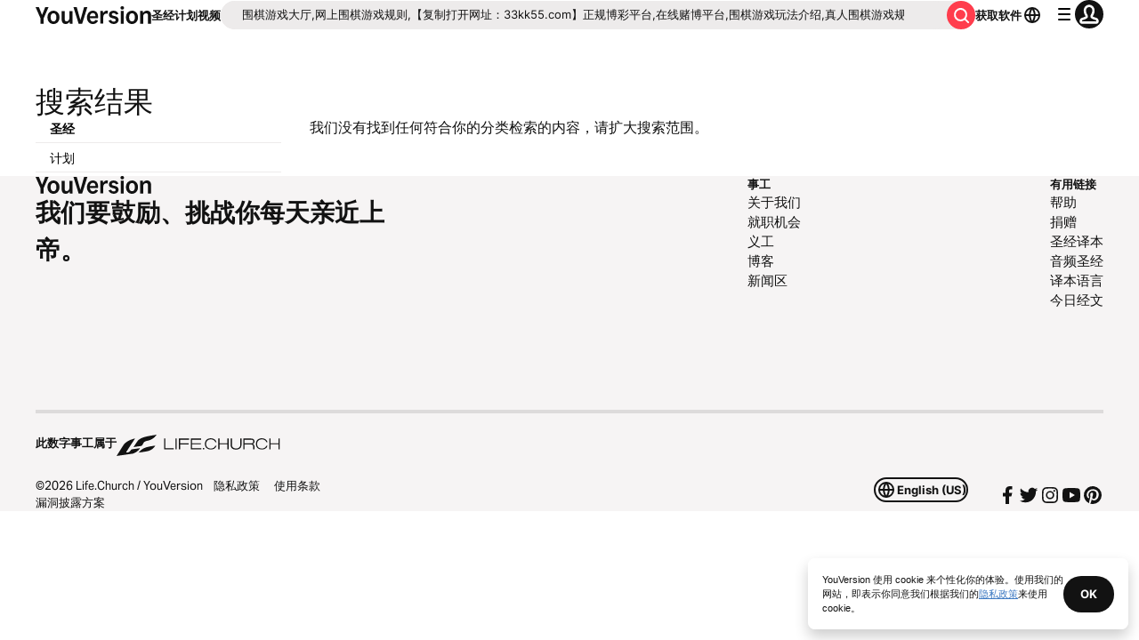

--- FILE ---
content_type: application/javascript; charset=UTF-8
request_url: https://www.bible.com/_next/static/chunks/pages/search/%5Bcategory%5D-a282b2c63cad6afc.js
body_size: 9316
content:
try{!function(){var e="undefined"!=typeof window?window:"undefined"!=typeof global?global:"undefined"!=typeof globalThis?globalThis:"undefined"!=typeof self?self:{},t=(new e.Error).stack;t&&(e._sentryDebugIds=e._sentryDebugIds||{},e._sentryDebugIds[t]="f57a8c76-031e-46e6-bc2a-2e4b390b5611",e._sentryDebugIdIdentifier="sentry-dbid-f57a8c76-031e-46e6-bc2a-2e4b390b5611")}()}catch(e){}(self.webpackChunk_N_E=self.webpackChunk_N_E||[]).push([[9810],{97117:function(e,t,n){"use strict";var r=n(67294),a=n(85893),s=Object.defineProperty,o=Object.defineProperties,i=Object.getOwnPropertyDescriptors,c=Object.getOwnPropertySymbols,l=Object.prototype.hasOwnProperty,u=Object.prototype.propertyIsEnumerable,p=(e,t,n)=>t in e?s(e,t,{enumerable:!0,configurable:!0,writable:!0,value:n}):e[t]=n,d=(e,t)=>{for(var n in t||(t={}))l.call(t,n)&&p(e,n,t[n]);if(c)for(var n of c(t))u.call(t,n)&&p(e,n,t[n]);return e},h=(e,t)=>o(e,i(t)),f=(e,t)=>{var n={};for(var r in e)l.call(e,r)&&0>t.indexOf(r)&&(n[r]=e[r]);if(null!=e&&c)for(var r of c(e))0>t.indexOf(r)&&u.call(e,r)&&(n[r]=e[r]);return n},m=r.forwardRef((e,t)=>{var{title:n,titleId:r}=e,s=f(e,["title","titleId"]);return a.jsxs("svg",h(d({width:s.size||"24",height:s.size||"24",viewBox:"0 0 24 24",fill:"none",xmlns:"http://www.w3.org/2000/svg",ref:t,"aria-labelledby":r},s),{children:[n?a.jsx("title",{id:r,children:n}):null,a.jsx("path",{fillRule:"evenodd",clipRule:"evenodd",d:"M15.707 5.293a1 1 0 0 1 0 1.414l-5.116 5.116a.25.25 0 0 0 0 .354l5.116 5.116a1 1 0 1 1-1.414 1.414l-5.647-5.646a1.5 1.5 0 0 1 0-2.122l5.647-5.646a1 1 0 0 1 1.414 0Z",fill:"currentColor"})]}))});e.exports=m},24439:function(e,t,n){"use strict";var r=n(67294),a=n(85893),s=Object.defineProperty,o=Object.defineProperties,i=Object.getOwnPropertyDescriptors,c=Object.getOwnPropertySymbols,l=Object.prototype.hasOwnProperty,u=Object.prototype.propertyIsEnumerable,p=(e,t,n)=>t in e?s(e,t,{enumerable:!0,configurable:!0,writable:!0,value:n}):e[t]=n,d=(e,t)=>{for(var n in t||(t={}))l.call(t,n)&&p(e,n,t[n]);if(c)for(var n of c(t))u.call(t,n)&&p(e,n,t[n]);return e},h=(e,t)=>o(e,i(t)),f=(e,t)=>{var n={};for(var r in e)l.call(e,r)&&0>t.indexOf(r)&&(n[r]=e[r]);if(null!=e&&c)for(var r of c(e))0>t.indexOf(r)&&u.call(e,r)&&(n[r]=e[r]);return n},m=r.forwardRef((e,t)=>{var{title:n,titleId:r}=e,s=f(e,["title","titleId"]);return a.jsxs("svg",h(d({width:s.size||"24",height:s.size||"24",viewBox:"0 0 24 24",fill:"none",xmlns:"http://www.w3.org/2000/svg",ref:t,"aria-labelledby":r},s),{children:[n?a.jsx("title",{id:r,children:n}):null,a.jsx("path",{fillRule:"evenodd",clipRule:"evenodd",d:"M8.293 18.707a1 1 0 0 1 0-1.414l4.94-4.94a.5.5 0 0 0 0-.707l-4.94-4.939a1 1 0 0 1 1.414-1.414l5.647 5.646a1.5 1.5 0 0 1 0 2.122l-5.647 5.646a1 1 0 0 1-1.414 0Z",fill:"currentColor"})]}))});e.exports=m},27484:function(e){var t;t=function(){"use strict";var e="millisecond",t="second",n="minute",r="hour",a="week",s="month",o="quarter",i="year",c="date",l="Invalid Date",u=/^(\d{4})[-/]?(\d{1,2})?[-/]?(\d{0,2})[Tt\s]*(\d{1,2})?:?(\d{1,2})?:?(\d{1,2})?[.:]?(\d+)?$/,p=/\[([^\]]+)]|Y{1,4}|M{1,4}|D{1,2}|d{1,4}|H{1,2}|h{1,2}|a|A|m{1,2}|s{1,2}|Z{1,2}|SSS/g,d=function(e,t,n){var r=String(e);return!r||r.length>=t?e:""+Array(t+1-r.length).join(n)+e},h="en",f={};f[h]={name:"en",weekdays:"Sunday_Monday_Tuesday_Wednesday_Thursday_Friday_Saturday".split("_"),months:"January_February_March_April_May_June_July_August_September_October_November_December".split("_"),ordinal:function(e){var t=["th","st","nd","rd"],n=e%100;return"["+e+(t[(n-20)%10]||t[n]||"th")+"]"}};var m="$isDayjsObject",g=function(e){return e instanceof j||!(!e||!e[m])},x=function e(t,n,r){var a;if(!t)return h;if("string"==typeof t){var s=t.toLowerCase();f[s]&&(a=s),n&&(f[s]=n,a=s);var o=t.split("-");if(!a&&o.length>1)return e(o[0])}else{var i=t.name;f[i]=t,a=i}return!r&&a&&(h=a),a||!r&&h},b=function(e,t){if(g(e))return e.clone();var n="object"==typeof t?t:{};return n.date=e,n.args=arguments,new j(n)},y={s:d,z:function(e){var t=-e.utcOffset(),n=Math.abs(t);return(t<=0?"+":"-")+d(Math.floor(n/60),2,"0")+":"+d(n%60,2,"0")},m:function e(t,n){if(t.date()<n.date())return-e(n,t);var r=12*(n.year()-t.year())+(n.month()-t.month()),a=t.clone().add(r,s),o=n-a<0,i=t.clone().add(r+(o?-1:1),s);return+(-(r+(n-a)/(o?a-i:i-a))||0)},a:function(e){return e<0?Math.ceil(e)||0:Math.floor(e)},p:function(l){return({M:s,y:i,w:a,d:"day",D:c,h:r,m:n,s:t,ms:e,Q:o})[l]||String(l||"").toLowerCase().replace(/s$/,"")},u:function(e){return void 0===e}};y.l=x,y.i=g,y.w=function(e,t){return b(e,{locale:t.$L,utc:t.$u,x:t.$x,$offset:t.$offset})};var j=function(){function d(e){this.$L=x(e.locale,null,!0),this.parse(e),this.$x=this.$x||e.x||{},this[m]=!0}var h=d.prototype;return h.parse=function(e){this.$d=function(e){var t=e.date,n=e.utc;if(null===t)return new Date(NaN);if(y.u(t))return new Date;if(t instanceof Date)return new Date(t);if("string"==typeof t&&!/Z$/i.test(t)){var r=t.match(u);if(r){var a=r[2]-1||0,s=(r[7]||"0").substring(0,3);return n?new Date(Date.UTC(r[1],a,r[3]||1,r[4]||0,r[5]||0,r[6]||0,s)):new Date(r[1],a,r[3]||1,r[4]||0,r[5]||0,r[6]||0,s)}}return new Date(t)}(e),this.init()},h.init=function(){var e=this.$d;this.$y=e.getFullYear(),this.$M=e.getMonth(),this.$D=e.getDate(),this.$W=e.getDay(),this.$H=e.getHours(),this.$m=e.getMinutes(),this.$s=e.getSeconds(),this.$ms=e.getMilliseconds()},h.$utils=function(){return y},h.isValid=function(){return this.$d.toString()!==l},h.isSame=function(e,t){var n=b(e);return this.startOf(t)<=n&&n<=this.endOf(t)},h.isAfter=function(e,t){return b(e)<this.startOf(t)},h.isBefore=function(e,t){return this.endOf(t)<b(e)},h.$g=function(e,t,n){return y.u(e)?this[t]:this.set(n,e)},h.unix=function(){return Math.floor(this.valueOf()/1e3)},h.valueOf=function(){return this.$d.getTime()},h.startOf=function(e,o){var l=this,u=!!y.u(o)||o,p=y.p(e),d=function(e,t){var n=y.w(l.$u?Date.UTC(l.$y,t,e):new Date(l.$y,t,e),l);return u?n:n.endOf("day")},h=function(e,t){return y.w(l.toDate()[e].apply(l.toDate("s"),(u?[0,0,0,0]:[23,59,59,999]).slice(t)),l)},f=this.$W,m=this.$M,g=this.$D,x="set"+(this.$u?"UTC":"");switch(p){case i:return u?d(1,0):d(31,11);case s:return u?d(1,m):d(0,m+1);case a:var b=this.$locale().weekStart||0,j=(f<b?f+7:f)-b;return d(u?g-j:g+(6-j),m);case"day":case c:return h(x+"Hours",0);case r:return h(x+"Minutes",1);case n:return h(x+"Seconds",2);case t:return h(x+"Milliseconds",3);default:return this.clone()}},h.endOf=function(e){return this.startOf(e,!1)},h.$set=function(a,o){var l,u=y.p(a),p="set"+(this.$u?"UTC":""),d=((l={}).day=p+"Date",l[c]=p+"Date",l[s]=p+"Month",l[i]=p+"FullYear",l[r]=p+"Hours",l[n]=p+"Minutes",l[t]=p+"Seconds",l[e]=p+"Milliseconds",l)[u],h="day"===u?this.$D+(o-this.$W):o;if(u===s||u===i){var f=this.clone().set(c,1);f.$d[d](h),f.init(),this.$d=f.set(c,Math.min(this.$D,f.daysInMonth())).$d}else d&&this.$d[d](h);return this.init(),this},h.set=function(e,t){return this.clone().$set(e,t)},h.get=function(e){return this[y.p(e)]()},h.add=function(e,o){var c,l=this;e=Number(e);var u=y.p(o),p=function(t){var n=b(l);return y.w(n.date(n.date()+Math.round(t*e)),l)};if(u===s)return this.set(s,this.$M+e);if(u===i)return this.set(i,this.$y+e);if("day"===u)return p(1);if(u===a)return p(7);var d=((c={})[n]=6e4,c[r]=36e5,c[t]=1e3,c)[u]||1,h=this.$d.getTime()+e*d;return y.w(h,this)},h.subtract=function(e,t){return this.add(-1*e,t)},h.format=function(e){var t=this,n=this.$locale();if(!this.isValid())return n.invalidDate||l;var r=e||"YYYY-MM-DDTHH:mm:ssZ",a=y.z(this),s=this.$H,o=this.$m,i=this.$M,c=n.weekdays,u=n.months,d=n.meridiem,h=function(e,n,a,s){return e&&(e[n]||e(t,r))||a[n].slice(0,s)},f=function(e){return y.s(s%12||12,e,"0")},m=d||function(e,t,n){var r=e<12?"AM":"PM";return n?r.toLowerCase():r};return r.replace(p,function(e,r){return r||function(e){switch(e){case"YY":return String(t.$y).slice(-2);case"YYYY":return y.s(t.$y,4,"0");case"M":return i+1;case"MM":return y.s(i+1,2,"0");case"MMM":return h(n.monthsShort,i,u,3);case"MMMM":return h(u,i);case"D":return t.$D;case"DD":return y.s(t.$D,2,"0");case"d":return String(t.$W);case"dd":return h(n.weekdaysMin,t.$W,c,2);case"ddd":return h(n.weekdaysShort,t.$W,c,3);case"dddd":return c[t.$W];case"H":return String(s);case"HH":return y.s(s,2,"0");case"h":return f(1);case"hh":return f(2);case"a":return m(s,o,!0);case"A":return m(s,o,!1);case"m":return String(o);case"mm":return y.s(o,2,"0");case"s":return String(t.$s);case"ss":return y.s(t.$s,2,"0");case"SSS":return y.s(t.$ms,3,"0");case"Z":return a}return null}(e)||a.replace(":","")})},h.utcOffset=function(){return-(15*Math.round(this.$d.getTimezoneOffset()/15))},h.diff=function(e,c,l){var u,p=this,d=y.p(c),h=b(e),f=(h.utcOffset()-this.utcOffset())*6e4,m=this-h,g=function(){return y.m(p,h)};switch(d){case i:u=g()/12;break;case s:u=g();break;case o:u=g()/3;break;case a:u=(m-f)/6048e5;break;case"day":u=(m-f)/864e5;break;case r:u=m/36e5;break;case n:u=m/6e4;break;case t:u=m/1e3;break;default:u=m}return l?u:y.a(u)},h.daysInMonth=function(){return this.endOf(s).$D},h.$locale=function(){return f[this.$L]},h.locale=function(e,t){if(!e)return this.$L;var n=this.clone(),r=x(e,t,!0);return r&&(n.$L=r),n},h.clone=function(){return y.w(this.$d,this)},h.toDate=function(){return new Date(this.valueOf())},h.toJSON=function(){return this.isValid()?this.toISOString():null},h.toISOString=function(){return this.$d.toISOString()},h.toString=function(){return this.$d.toUTCString()},d}(),v=j.prototype;return b.prototype=v,[["$ms",e],["$s",t],["$m",n],["$H",r],["$W","day"],["$M",s],["$y",i],["$D",c]].forEach(function(e){v[e[1]]=function(t){return this.$g(t,e[0],e[1])}}),b.extend=function(e,t){return e.$i||(e(t,j,b),e.$i=!0),b},b.locale=x,b.isDayjs=g,b.unix=function(e){return b(1e3*e)},b.en=f[h],b.Ls=f,b.p={},b},e.exports=t()},12891:function(e,t,n){(window.__NEXT_P=window.__NEXT_P||[]).push(["/search/[category]",function(){return n(25735)}])},51467:function(e,t,n){"use strict";n.d(t,{U:function(){return c}});var r=n(85893),a=n(9008),s=n.n(a),o=n(92761),i=n(86344);let c=e=>{let{appId:t="282935706",canonicalUrl:n,children:a,contentLanguage:c="en",deepLinkObject:l,deepLinkPath:u,description:p,openGraphDescription:d,openGraphImage:h,noIndex:f,openGraphImageHeight:m,openGraphImageWidth:g,title:x="YouVersion | The Bible App | Bible.com",openGraphTitle:b=x,readingPlanPage:y,readingPlanDay:j,openGraphType:v="website",twitterAppId:w="com.sirma.mobile.bible.android",twitterAppName:$="Bible",twitterCard:_="summary",twitterSite:O="@YouVersion",relativeUrl:k,openGraphUrl:D,twitterUrl:M,versionId:S,readingPlanId:C,readingPlansId:N,fragment:I,jsonLd:U,readingPlanParams:R="",suppressBranchMeta:T=!1}=e,{t:L,i18n:P}=(0,o.$G)(["common"]),A="".concat("https://www.bible.com").concat(k),Y=k.includes("/search/");return(0,r.jsxs)(s(),{children:[(0,r.jsx)("link",{href:n||("en"===c.toLowerCase()?A:"".concat("https://www.bible.com","/").concat(c.toLowerCase()).concat(k)),rel:"canonical"}),I?(0,r.jsx)("meta",{name:"fragment",content:I}):null,Y?(0,r.jsx)("meta",{name:"google",content:"nositelinkssearchbox"}):null,Y?(0,r.jsx)("meta",{name:"robots",content:"noindex,nofollow"}):null,f?(0,r.jsx)("meta",{name:"robots",content:"noindex"}):null,(0,r.jsx)("meta",{name:"google-signin-client_id",content:"201895780642-g4oj7hm4p3h81eg7b1di2l2l93k5gcm3.apps.googleusercontent.com"}),(0,r.jsx)("meta",{name:"google-signin-scope",content:"profile email"}),(0,r.jsx)("meta",{name:"yandex-verification",content:"5a5e821bd8df3c93"}),(0,r.jsx)("meta",{name:"url",content:A}),T?null:(0,r.jsxs)(r.Fragment,{children:[(0,r.jsx)("meta",{property:"og:site_name",content:"YouVersion | ".concat(L("common:bible_app")," | Bible.com")}),(0,r.jsx)("meta",{property:"og:type",content:v}),(0,r.jsx)("meta",{property:"og:url",content:D||A}),(0,r.jsx)("meta",{property:"og:title",content:b}),(0,r.jsx)("meta",{name:"description",content:p}),(0,r.jsx)("meta",{property:"og:description",content:d||p}),h?(0,r.jsx)("meta",{property:"og:image",content:h}):null,m?(0,r.jsx)("meta",{property:"og:image:height",content:m}):null,g?(0,r.jsx)("meta",{property:"og:image:width",content:g}):null,(0,r.jsx)("meta",{name:"twitter:site",content:O}),(0,r.jsx)("meta",{name:"twitter:card",content:_}),(0,r.jsx)("meta",{name:"twitter:creator",content:"@YouVersion"}),(0,r.jsx)("meta",{name:"twitter:title",content:b||x}),(0,r.jsx)("meta",{name:"twitter:image",content:h}),(0,r.jsx)("meta",{name:"twitter:url",content:M||A}),(0,r.jsx)("meta",{name:"twitter:description",content:d||p}),(0,r.jsx)("meta",{name:"twitter:app:name:iphone",content:$}),(0,r.jsx)("meta",{name:"twitter:app:id:iphone",content:t}),(0,r.jsx)("meta",{name:"twitter:app:name:ipad",content:$}),(0,r.jsx)("meta",{name:"twitter:app:id:ipad",content:t}),(0,r.jsx)("meta",{name:"twitter:app:name:googleplay",content:$}),(0,r.jsx)("meta",{name:"twitter:app:id:googleplay",content:w}),(0,r.jsx)("meta",{name:"fb:app_id",content:"117344358296665"}),l?(0,r.jsxs)(r.Fragment,{children:[(0,r.jsx)("meta",{name:"twitter:app:url:iphone",content:"youversion://".concat(l.ios)}),(0,r.jsx)("meta",{name:"twitter:app:url:ipad",content:"youversion://".concat(l.ios)}),(0,r.jsx)("meta",{name:"twitter:app:url:googleplay",content:"youversion://".concat(l.android)}),(0,r.jsx)("meta",{name:"apple-itunes-app",content:"app-id=282935706, app-argument=youversion://".concat(l.ios)})]}):null]}),(0,r.jsx)("meta",{name:"branch:deeplink:$journeys_title",content:L("common:bible_app")}),(0,r.jsx)("meta",{name:"branch:deeplink:$journeys_button_get_has_app",content:L("common:open")}),(0,r.jsx)("meta",{name:"branch:deeplink:$journeys_button_get_no_app",content:L("common:download")}),(0,r.jsx)("meta",{name:"branch:deeplink:$journeys_icon_image_url",content:(0,i.Qc)(P.language)}),S?(0,r.jsx)("meta",{name:"branch:deeplink:$deeplink_path",content:"versions?version_id=".concat(S)}):null,N?(0,r.jsx)("meta",{name:"branch:deeplink:$deeplink_path",content:"reading-plans/".concat(N).concat(R)}):null,C?(0,r.jsx)("meta",{name:"branch:deeplink:$deeplink_path",content:"reading-plans/".concat(C,"/day/").concat(j)}):null,u?(0,r.jsx)("meta",{name:"branch:deeplink:$deeplink_path",content:u}):null,y?(0,r.jsx)("meta",{name:"branch:deeplink:$deeplink_path",content:"reading_plans"}):null,c?(0,r.jsx)("meta",{httpEquiv:"content-language",content:c}):null,(0,r.jsx)("meta",{name:"msApplication-ID",content:"af5f6405-7860-49a9-a6b4-a47381974e1d"}),(0,r.jsx)("meta",{name:"msApplication-PackageFamilyName",content:"LifeChurch.tv.Bible_d1phjsdba8cbj"}),a,(0,r.jsx)("title",{children:"".concat(x)}),(0,r.jsx)("script",{dangerouslySetInnerHTML:{__html:JSON.stringify(U)},type:"application/ld+json"})]})}},85704:function(e,t,n){"use strict";n.d(t,{t:function(){return s},n:function(){return u}});var r=n(85893),a=n(33303);function s(e){let{"aria-label":t,children:n,className:s}=e;return(0,r.jsx)(a.xu,{"aria-label":t,className:"flex justify-center items-center ".concat(s),children:n})}var o=n(27484),i=n.n(o),c=n(92761),l=n(55417);function u(e){let{active:t,as:n="button",authed:s,authedMobile:o,children:u,href:p,onClick:d,pageLabel:h,date:f}=e,{i18n:m,t:g}=(0,c.$G)("plan-detail"),x=(0,a.cn)("text-gray-50 hover:bg-gray-30 hover:text-white",f||s?"bg-gray-10":"");return(0,r.jsx)(r.Fragment,{children:(0,r.jsxs)(a.xu,{className:o?"min-w-8":"w-4 md:w-6 lg:w-8",children:[(0,r.jsx)(n,{"aria-label":h,className:(0,a.cn)(t?"text-white bg-yv-red border-standard":x,"rounded-full inline-flex items-center w-full justify-center no-underline p-0.5 md:pli-2 md:plb-1.5 text-16 md:text-23",o?"h-8":"h-4 md:h-6 lg:h-8"),href:p,onClick:d,children:u}),f?(0,r.jsx)(a.xv,{className:(0,a.cn)(t?"bg-gray-10":"text-gray-25","flex w-full items-end text-center justify-center rounded-0.5 pli-0.5 md:pli-1 plb-0.25 md:plb-0.5 mbs-1"),size:"md",variant:"caption",children:i()().isSame(f,"day")?g("today"):(0,l.n)({date:f.toDate(),locale:m.language,options:{day:"numeric",month:"short"}})}):null]})})}},25735:function(e,t,n){"use strict";n.r(t),n.d(t,{__N_SSP:function(){return M},default:function(){return S}});var r=n(85893),a=n(38279),s=n(33303),o=n(11163),i=n(92761),c=n(51467),l=n(41664),u=n.n(l),p=n(86344),d=n(96092);let h=e=>{let{categories:t,query:n,selectedCategory:a}=e,{t:o}=(0,i.$G)(["common"]);return(0,r.jsxs)(r.Fragment,{children:[(0,r.jsx)(s.xu,{className:"hidden md:block",children:(0,r.jsx)(s.aV,{className:"mis-0 list-none",children:t.map(e=>(0,r.jsx)(s.HC,{className:"border-solid border-b-small border-gray-10 mbe-0.5 pbe-0.5",children:(0,r.jsx)(u(),{className:"no-underline text-black",href:(0,p.yC)(n,e),onClick:()=>(function(e){let t=(0,d.mN)();t.length>0&&(t[0].location=(0,p.yC)(t[0].name,e),(0,d.VY)(t))})(e),children:(0,r.jsx)("span",{className:a===e?"text-14 font-bold":"text-14",children:o("common:".concat(e))})})},e))})}),(0,r.jsx)(s.xu,{className:"block md:hidden",children:(0,r.jsx)(s.xu,{className:"w-full flex",children:t.map(e=>(0,r.jsx)(u(),{className:"".concat(a===e?"bg-black":"bg-white"," border-black border-solid border-small text-center plb-1 grow text-14 first-of-type:rounded-r-0 first-of-type:rounded-l-1 last-of-type:rounded-l-0 last-of-type:rounded-r-1 rounded-0 no-underline"),href:(0,p.yC)(n,e),children:(0,r.jsx)("span",{className:a===e?"text-14 text-white font-bold":"text-14 text-black",children:o("common:".concat(e))})},e))})})]})};var f=n(97117),m=n.n(f),g=n(24439),x=n.n(g),b=n(11987),y=n.n(b),j=n(85704),v=n(5152),w=n.n(v),$=n(53316);let _=w()(()=>n.e(1).then(n.bind(n,10001)).then(e=>e.BibleResultItem),{loadableGenerated:{webpack:()=>[10001]}}),O=w()(()=>n.e(9207).then(n.bind(n,39207)).then(e=>e.PlanResultItem),{loadableGenerated:{webpack:()=>[39207]}});function k(e){let{result:t,resultType:n}=e;return $.a.includes(n)?(0,r.jsxs)(s.xu,{className:"border-gray-10 rounded-0.5 border-small flex p-2",children:["bible"===n&&(0,r.jsx)(_,{result:t}),"plans"===n&&(0,r.jsx)(O,{result:t})]},function(e,t){let n;switch(t){case"bible":return n=e,"".concat(t,"-").concat(n.human,".").concat(n.usfm[0]);case"plans":return n=e,"".concat(t,"-").concat(n.slug)}}(t,n)):null}function D(e){let{nextPageUrl:t,previousPageUrl:n,results:a,selectedCategory:o}=e,{t:c}=(0,i.$G)(["search"]),l=function(e,t){switch(e){case"bible":case"plans":return t.page>1}}(o,a),p=function(e,t){switch(e){case"bible":case"plans":return!!t.nextPage}}(o,a),d=function(e,t){switch(e){case"bible":return t.verses;case"plans":return t.data}}(o,a);return 0===d.length?(0,r.jsx)(s.xv,{children:c("search:no_results_found")}):(0,r.jsxs)(s.xu,{className:"flex flex-col items-stretch pbe-4 gap-2",children:[null==d?void 0:d.map((e,t)=>(0,r.jsx)(k,{result:e,resultType:o},t)),(0,r.jsxs)(s.xu,{className:"pbs-2 flex gap-1 justify-end",children:[l?(0,r.jsx)(j.n,{as:u(),authed:!0,href:y().format(n),pageLabel:c("search:previous_page"),children:(0,r.jsx)(m(),{"aria-hidden":!0,className:"rtl:rotate-180"})}):null,p?(0,r.jsx)(j.n,{as:u(),authed:!0,href:y().format(t),pageLabel:c("search:next_page"),children:(0,r.jsx)(x(),{"aria-hidden":!0,className:"rtl:rotate-180"})}):null]})]})}var M=!0,S=function(e){let{results:t,searchQuery:n,selectedCategory:l}=e,{i18n:u,t:d}=(0,i.$G)(["search"]),{query:f}=(0,o.useRouter)();f.query&&"string"==typeof f.query&&(f.query=f.query.trim());let m=e=>{let t="page";return{query:{...f,[t]:(Number(f[t])||1)+("previous"===e?-1:1)}}};return(0,r.jsxs)(s.xu,{className:"flex justify-center mli-2",children:[(0,r.jsx)(a.vn,{contentType:"Search",params:{elementId:"/search/:category",searchQuery:n}}),(0,r.jsx)(c.U,{contentLanguage:u.language,description:"".concat(d("search:search_results_for")," ").concat(n),fragment:"!",noIndex:n.length>100,openGraphImage:(0,p.Qc)(u.language,200),openGraphImageHeight:"200",openGraphImageWidth:"200",relativeUrl:(0,p.yC)(n,l),title:d("search:metadata.title",{query:n.length>100?d("search:search_results"):n})}),(0,r.jsx)(s.xu,{className:"flex flex-1 justify-center max-w-container-xl",children:(0,r.jsxs)(s.xu,{className:"flex flex-col justify-start gap-2 w-full",children:[(0,r.jsx)(s.X6,{className:"font-regular",level:1,size:"xl",variant:"headline",children:d("search:search_results")}),(0,r.jsxs)(s.xu,{className:"grid w-full grid-cols-1 md:grid-cols-12 gap-2 md:gap-4",children:[(0,r.jsx)(s.xu,{className:"col-span-1 md:col-span-3",children:(0,r.jsx)(h,{categories:$.a,query:n,selectedCategory:l})}),(0,r.jsx)(s.xu,{className:"col-span-1 md:col-span-9",children:(0,r.jsx)(D,{nextPageUrl:m("next"),previousPageUrl:m("previous"),results:t,selectedCategory:l})})]})]})})]})}},55417:function(e,t,n){"use strict";function r(e){let{date:t,locale:n,options:r={day:"numeric",month:"long",year:"numeric"}}=e;try{return new Intl.DateTimeFormat(n,{calendar:"gregory",...r}).format(t)}catch(e){return new Intl.DateTimeFormat("en",{calendar:"gregory",...r}).format(t)}}n.d(t,{n:function(){return r}})},11987:function(e,t,n){!function(){var t={452:function(e){"use strict";e.exports=n(97334)}},r={};function a(e){var n=r[e];if(void 0!==n)return n.exports;var s=r[e]={exports:{}},o=!0;try{t[e](s,s.exports,a),o=!1}finally{o&&delete r[e]}return s.exports}a.ab="//";var s={};!function(){var e,t=(e=a(452))&&"object"==typeof e&&"default"in e?e.default:e,n=/https?|ftp|gopher|file/;function r(e){"string"==typeof e&&(e=x(e));var r,a,s,o,i,c,l,u,p,d=(a=(r=e).auth,s=r.hostname,o=r.protocol||"",i=r.pathname||"",c=r.hash||"",l=r.query||"",u=!1,a=a?encodeURIComponent(a).replace(/%3A/i,":")+"@":"",r.host?u=a+r.host:s&&(u=a+(~s.indexOf(":")?"["+s+"]":s),r.port&&(u+=":"+r.port)),l&&"object"==typeof l&&(l=t.encode(l)),p=r.search||l&&"?"+l||"",o&&":"!==o.substr(-1)&&(o+=":"),r.slashes||(!o||n.test(o))&&!1!==u?(u="//"+(u||""),i&&"/"!==i[0]&&(i="/"+i)):u||(u=""),c&&"#"!==c[0]&&(c="#"+c),p&&"?"!==p[0]&&(p="?"+p),{protocol:o,host:u,pathname:i=i.replace(/[?#]/g,encodeURIComponent),search:p=p.replace("#","%23"),hash:c});return""+d.protocol+d.host+d.pathname+d.search+d.hash}var o="http://",i=o+"w.w",c=/^([a-z0-9.+-]*:\/\/\/)([a-z0-9.+-]:\/*)?/i,l=/https?|ftp|gopher|file/;function u(e,t){var n="string"==typeof e?x(e):e;e="object"==typeof e?r(e):e;var a=x(t),s="";n.protocol&&!n.slashes&&(s=n.protocol,e=e.replace(n.protocol,""),s+="/"===t[0]||"/"===e[0]?"/":""),s&&a.protocol&&(s="",a.slashes||(s=a.protocol,t=t.replace(a.protocol,"")));var u=e.match(c);u&&!a.protocol&&(e=e.substr((s=u[1]+(u[2]||"")).length),/^\/\/[^/]/.test(t)&&(s=s.slice(0,-1)));var p=new URL(e,i+"/"),d=new URL(t,p).toString().replace(i,""),h=a.protocol||n.protocol;return h+=n.slashes||a.slashes?"//":"",!s&&h?d=d.replace(o,h):s&&(d=d.replace(o,"")),l.test(d)||~t.indexOf(".")||"/"===e.slice(-1)||"/"===t.slice(-1)||"/"!==d.slice(-1)||(d=d.slice(0,-1)),s&&(d=s+("/"===d[0]?d.substr(1):d)),d}function p(){}p.prototype.parse=x,p.prototype.format=r,p.prototype.resolve=u,p.prototype.resolveObject=u;var d=/^https?|ftp|gopher|file/,h=/^(.*?)([#?].*)/,f=/^([a-z0-9.+-]*:)(\/{0,3})(.*)/i,m=/^([a-z0-9.+-]*:)?\/\/\/*/i,g=/^([a-z0-9.+-]*:)(\/{0,2})\[(.*)\]$/i;function x(e,n,a){if(void 0===n&&(n=!1),void 0===a&&(a=!1),e&&"object"==typeof e&&e instanceof p)return e;var s=(e=e.trim()).match(h);e=s?s[1].replace(/\\/g,"/")+s[2]:e.replace(/\\/g,"/"),g.test(e)&&"/"!==e.slice(-1)&&(e+="/");var o=!/(^javascript)/.test(e)&&e.match(f),c=m.test(e),l="";o&&(d.test(o[1])||(l=o[1].toLowerCase(),e=""+o[2]+o[3]),o[2]||(c=!1,d.test(o[1])?(l=o[1],e=""+o[3]):e="//"+o[3]),3!==o[2].length&&1!==o[2].length||(l=o[1],e="/"+o[3]));var u,x=(s?s[1]:e).match(/^https?:\/\/[^/]+(:[0-9]+)(?=\/|$)/),b=x&&x[1],y=new p,j="",v="";try{u=new URL(e)}catch(t){j=t,l||a||!/^\/\//.test(e)||/^\/\/.+[@.]/.test(e)||(v="/",e=e.substr(1));try{u=new URL(e,i)}catch(e){return y.protocol=l,y.href=l,y}}y.slashes=c&&!v,y.host="w.w"===u.host?"":u.host,y.hostname="w.w"===u.hostname?"":u.hostname.replace(/(\[|\])/g,""),y.protocol=j?l||null:u.protocol,y.search=u.search.replace(/\\/g,"%5C"),y.hash=u.hash.replace(/\\/g,"%5C");var w=e.split("#");!y.search&&~w[0].indexOf("?")&&(y.search="?"),y.hash||""!==w[1]||(y.hash="#"),y.query=n?t.decode(u.search.substr(1)):y.search.substr(1),y.pathname=v+(o?u.pathname.replace(/['^|`]/g,function(e){return"%"+e.charCodeAt().toString(16).toUpperCase()}).replace(/((?:%[0-9A-F]{2})+)/g,function(e,t){try{return decodeURIComponent(t).split("").map(function(e){var t=e.charCodeAt();return t>256||/^[a-z0-9]$/i.test(e)?e:"%"+t.toString(16).toUpperCase()}).join("")}catch(e){return t}}):u.pathname),"about:"===y.protocol&&"blank"===y.pathname&&(y.protocol="",y.pathname=""),j&&"/"!==e[0]&&(y.pathname=y.pathname.substr(1)),l&&!d.test(l)&&"/"!==e.slice(-1)&&"/"===y.pathname&&(y.pathname=""),y.path=y.pathname+y.search,y.auth=[u.username,u.password].map(decodeURIComponent).filter(Boolean).join(":"),y.port=u.port,b&&!y.host.endsWith(b)&&(y.host+=b,y.port=b.slice(1)),y.href=v?""+y.pathname+y.search+y.hash:r(y);var $=/^(file)/.test(y.href)?["host","hostname"]:[];return Object.keys(y).forEach(function(e){~$.indexOf(e)||(y[e]=y[e]||null)}),y}s.parse=x,s.format=r,s.resolve=u,s.resolveObject=function(e,t){return x(u(e,t))},s.Url=p}(),e.exports=s}()},97334:function(e){!function(){"use strict";var t={815:function(e){e.exports=function(e,n,r,a){n=n||"&",r=r||"=";var s={};if("string"!=typeof e||0===e.length)return s;var o=/\+/g;e=e.split(n);var i=1e3;a&&"number"==typeof a.maxKeys&&(i=a.maxKeys);var c=e.length;i>0&&c>i&&(c=i);for(var l=0;l<c;++l){var u,p,d,h,f=e[l].replace(o,"%20"),m=f.indexOf(r);(m>=0?(u=f.substr(0,m),p=f.substr(m+1)):(u=f,p=""),d=decodeURIComponent(u),h=decodeURIComponent(p),Object.prototype.hasOwnProperty.call(s,d))?t(s[d])?s[d].push(h):s[d]=[s[d],h]:s[d]=h}return s};var t=Array.isArray||function(e){return"[object Array]"===Object.prototype.toString.call(e)}},577:function(e){var t=function(e){switch(typeof e){case"string":return e;case"boolean":return e?"true":"false";case"number":return isFinite(e)?e:"";default:return""}};e.exports=function(e,s,o,i){return(s=s||"&",o=o||"=",null===e&&(e=void 0),"object"==typeof e)?r(a(e),function(a){var i=encodeURIComponent(t(a))+o;return n(e[a])?r(e[a],function(e){return i+encodeURIComponent(t(e))}).join(s):i+encodeURIComponent(t(e[a]))}).join(s):i?encodeURIComponent(t(i))+o+encodeURIComponent(t(e)):""};var n=Array.isArray||function(e){return"[object Array]"===Object.prototype.toString.call(e)};function r(e,t){if(e.map)return e.map(t);for(var n=[],r=0;r<e.length;r++)n.push(t(e[r],r));return n}var a=Object.keys||function(e){var t=[];for(var n in e)Object.prototype.hasOwnProperty.call(e,n)&&t.push(n);return t}}},n={};function r(e){var a=n[e];if(void 0!==a)return a.exports;var s=n[e]={exports:{}},o=!0;try{t[e](s,s.exports,r),o=!1}finally{o&&delete n[e]}return s.exports}r.ab="//";var a={};a.decode=a.parse=r(815),a.encode=a.stringify=r(577),e.exports=a}()}},function(e){e.O(0,[2888,9774,179],function(){return e(e.s=12891)}),_N_E=e.O()}]);

--- FILE ---
content_type: text/javascript; charset=utf-8
request_url: https://app.link/_r?sdk=web2.86.5&branch_key=key_live_jpmoQCKshT4dmEI1OZyuGmlmjffQNTlA&callback=branch_callback__0
body_size: 75
content:
/**/ typeof branch_callback__0 === 'function' && branch_callback__0("1544395521449602972");

--- FILE ---
content_type: application/javascript; charset=UTF-8
request_url: https://www.bible.com/_next/static/chunks/pages/verse-of-the-day-0ecd1b2929a40a67.js
body_size: 5286
content:
try{!function(){var e="undefined"!=typeof window?window:"undefined"!=typeof global?global:"undefined"!=typeof globalThis?globalThis:"undefined"!=typeof self?self:{},t=(new e.Error).stack;t&&(e._sentryDebugIds=e._sentryDebugIds||{},e._sentryDebugIds[t]="85f6b0fd-f866-4dca-baaa-13f3861d9b24",e._sentryDebugIdIdentifier="sentry-dbid-85f6b0fd-f866-4dca-baaa-13f3861d9b24")}()}catch(e){}(self.webpackChunk_N_E=self.webpackChunk_N_E||[]).push([[6273,926],{97117:function(e,t,r){"use strict";var l=r(67294),a=r(85893),n=Object.defineProperty,i=Object.defineProperties,s=Object.getOwnPropertyDescriptors,o=Object.getOwnPropertySymbols,c=Object.prototype.hasOwnProperty,d=Object.prototype.propertyIsEnumerable,h=(e,t,r)=>t in e?n(e,t,{enumerable:!0,configurable:!0,writable:!0,value:r}):e[t]=r,u=(e,t)=>{for(var r in t||(t={}))c.call(t,r)&&h(e,r,t[r]);if(o)for(var r of o(t))d.call(t,r)&&h(e,r,t[r]);return e},f=(e,t)=>i(e,s(t)),p=(e,t)=>{var r={};for(var l in e)c.call(e,l)&&0>t.indexOf(l)&&(r[l]=e[l]);if(null!=e&&o)for(var l of o(e))0>t.indexOf(l)&&d.call(e,l)&&(r[l]=e[l]);return r},m=l.forwardRef((e,t)=>{var{title:r,titleId:l}=e,n=p(e,["title","titleId"]);return a.jsxs("svg",f(u({width:n.size||"24",height:n.size||"24",viewBox:"0 0 24 24",fill:"none",xmlns:"http://www.w3.org/2000/svg",ref:t,"aria-labelledby":l},n),{children:[r?a.jsx("title",{id:l,children:r}):null,a.jsx("path",{fillRule:"evenodd",clipRule:"evenodd",d:"M15.707 5.293a1 1 0 0 1 0 1.414l-5.116 5.116a.25.25 0 0 0 0 .354l5.116 5.116a1 1 0 1 1-1.414 1.414l-5.647-5.646a1.5 1.5 0 0 1 0-2.122l5.647-5.646a1 1 0 0 1 1.414 0Z",fill:"currentColor"})]}))});e.exports=m},24439:function(e,t,r){"use strict";var l=r(67294),a=r(85893),n=Object.defineProperty,i=Object.defineProperties,s=Object.getOwnPropertyDescriptors,o=Object.getOwnPropertySymbols,c=Object.prototype.hasOwnProperty,d=Object.prototype.propertyIsEnumerable,h=(e,t,r)=>t in e?n(e,t,{enumerable:!0,configurable:!0,writable:!0,value:r}):e[t]=r,u=(e,t)=>{for(var r in t||(t={}))c.call(t,r)&&h(e,r,t[r]);if(o)for(var r of o(t))d.call(t,r)&&h(e,r,t[r]);return e},f=(e,t)=>i(e,s(t)),p=(e,t)=>{var r={};for(var l in e)c.call(e,l)&&0>t.indexOf(l)&&(r[l]=e[l]);if(null!=e&&o)for(var l of o(e))0>t.indexOf(l)&&d.call(e,l)&&(r[l]=e[l]);return r},m=l.forwardRef((e,t)=>{var{title:r,titleId:l}=e,n=p(e,["title","titleId"]);return a.jsxs("svg",f(u({width:n.size||"24",height:n.size||"24",viewBox:"0 0 24 24",fill:"none",xmlns:"http://www.w3.org/2000/svg",ref:t,"aria-labelledby":l},n),{children:[r?a.jsx("title",{id:l,children:r}):null,a.jsx("path",{fillRule:"evenodd",clipRule:"evenodd",d:"M8.293 18.707a1 1 0 0 1 0-1.414l4.94-4.94a.5.5 0 0 0 0-.707l-4.94-4.939a1 1 0 0 1 1.414-1.414l5.647 5.646a1.5 1.5 0 0 1 0 2.122l-5.647 5.646a1 1 0 0 1-1.414 0Z",fill:"currentColor"})]}))});e.exports=m},80926:function(e,t,r){"use strict";var l=r(67294),a=r(85893),n=Object.defineProperty,i=Object.defineProperties,s=Object.getOwnPropertyDescriptors,o=Object.getOwnPropertySymbols,c=Object.prototype.hasOwnProperty,d=Object.prototype.propertyIsEnumerable,h=(e,t,r)=>t in e?n(e,t,{enumerable:!0,configurable:!0,writable:!0,value:r}):e[t]=r,u=(e,t)=>{for(var r in t||(t={}))c.call(t,r)&&h(e,r,t[r]);if(o)for(var r of o(t))d.call(t,r)&&h(e,r,t[r]);return e},f=(e,t)=>i(e,s(t)),p=(e,t)=>{var r={};for(var l in e)c.call(e,l)&&0>t.indexOf(l)&&(r[l]=e[l]);if(null!=e&&o)for(var l of o(e))0>t.indexOf(l)&&d.call(e,l)&&(r[l]=e[l]);return r},m=l.forwardRef((e,t)=>{var{title:r,titleId:l}=e,n=p(e,["title","titleId"]);return a.jsxs("svg",f(u({width:n.size||"24",height:n.size||"24",viewBox:"0 0 24 24",fill:"none",xmlns:"http://www.w3.org/2000/svg",ref:t,"aria-labelledby":l},n),{children:[r?a.jsx("title",{id:l,children:r}):null,a.jsx("path",{d:"m9.555 5.036 9.197 6.132a1 1 0 0 1 0 1.664l-9.197 6.131A1 1 0 0 1 8 18.131V5.87a1 1 0 0 1 1.555-.833Z",fill:"currentColor"})]}))});e.exports=m},98625:function(e,t,r){(window.__NEXT_P=window.__NEXT_P||[]).push(["/verse-of-the-day",function(){return r(83942)}])},53197:function(e,t,r){"use strict";r.d(t,{u:function(){return i}});var l=r(85893),a=r(41664),n=r.n(a);let i=e=>{let{children:t,className:r,href:a="",...i}=e;return(0,l.jsx)(n(),{href:a||"",legacyBehavior:!0,passHref:!0,children:(0,l.jsx)("a",{className:r,...i,children:t})})}},83942:function(e,t,r){"use strict";r.r(t),r.d(t,{__N_SSP:function(){return Z},default:function(){return q}});var l=r(85893),a=r(38279),n=r(27484),i=r.n(n),s=r(92997),o=r.n(s),c=r(33303),d=r(38164),h=r.n(d),u=r(80926),f=r.n(u),p=r(25675),m=r.n(p),x=r(41664),v=r.n(x),g=r(92761),b=r(67294),y=r(90802),w=r(88047),j=r.n(w);let N=e=>{let{children:t,title:r,subtext:a,level:n,onShareButtonClick:i}=e,{t:s}=(0,g.$G)(["verse-of-the-day-image"]);return(0,l.jsxs)("div",{className:"bg-white dark:bg-gray-40 rounded-0.5 max-w-[530px] flex flex-col p-4 shadow-light-2 dark:shadow-light-1",children:[(0,l.jsxs)("div",{className:"flex gap-x-4",children:[(0,l.jsxs)("div",{className:"flex flex-col gap-y-1 w-full",children:[r?(0,l.jsx)(c.X6,{level:n,size:"md",variant:"headline",children:r}):null,a?(0,l.jsx)(c.xv,{className:"text-gray-30 mbe-1",variant:"paragraph",children:a}):null]}),i?(0,l.jsx)("div",{children:(0,l.jsx)(c.zx,{className:"bg-yv-red text-white",icon:j(),iconPosition:"start",onClick:i,size:"sm",children:(0,l.jsx)(c.xv,{className:"text-white",children:s("verse-of-the-day-image:cta.share")})})}):null]}),t]})};var _=r(53197),O=r(51467),k=r(97117),I=r.n(k),z=r(24439),P=r.n(z),C=r(89382),S=r(69691),T=r(86344),D=r(78745);function E(e){let{images:t,onShare:r,usfm:a,versionId:n,verseReference:i,verseContent:s}=e,{i18n:o,t:c}=(0,g.$G)(["verse-of-the-day","verse-of-the-day-image"]),[d,h]=(0,C.Z)(),[u,f]=(0,b.useState)(0),{isMobile:p}=(0,S.n)(),x=(0,b.useMemo)(()=>p?{height:320,width:320}:{height:640,width:640},[p]),y=(0,b.useId)(),w=(0,b.useId)(),N=(0,b.useId)(),_=(0,D.v)(i,o.dir())+" - "+s,O=(0,b.useCallback)(()=>{null==h||h.scrollPrev(),f(e=>e-1)},[h]),k=(0,b.useCallback)(()=>{null==h||h.scrollNext(),f(e=>e+1)},[h]),z=(0,b.useCallback)(e=>{e.preventDefault(),r()},[r]);return(0,l.jsxs)("div",{className:"overflow-hidden relative",ref:d,children:[(0,l.jsx)("div",{className:"flex h-auto w-full",children:t.length>0?t.map(e=>(0,l.jsx)("div",{className:"flex-none w-full h-auto",children:(0,l.jsx)(v(),{className:"block h-auto w-full no-underline",href:(0,T.Ht)(a,e.id,n),children:(0,l.jsxs)("div",{className:"cursor-pointer relative w-full",children:[(0,l.jsx)(m(),{alt:_,className:"rounded-0.5 relative",height:x.height,priority:!0,src:e.renditions?"https:".concat(e.renditions[2].url," "):"".concat("https://d233bqaih2ivzn.cloudfront.net/default/720x405.jpg"),width:x.width}),(0,l.jsx)("div",{className:"absolute right-[15px] bottom-[15px] opacity-[70%] flex bg-gray-50 justify-center p-1 rounded-[30px]",onClick:z,children:(0,l.jsx)(j(),{color:"white",title:c("verse-of-the-day-image:cta.share"),titleId:N+"-"+e.id})})]})})},e.id)):null}),0===u||0===t.length?null:(0,l.jsxs)("div",{className:"flex items-center bg-gray-50 cursor-pointer start-[15px] opacity-70 plb-1 pli-1 absolute top-1/2",onClick:O,children:[(0,l.jsx)(I(),{className:"ltr:hidden",color:"white",title:c("verse-of-the-day:previous"),titleId:w}),(0,l.jsx)(P(),{className:"rtl:hidden",color:"white",title:c("verse-of-the-day:previous"),titleId:w})]}),u===t.length-1||0===t.length?null:(0,l.jsxs)("div",{className:"bg-gray-50 cursor-pointer plb-1 pli-1 top-1/2 absolute opacity-70 end-[15px]",onClick:k,children:[(0,l.jsx)(P(),{className:"ltr:hidden",color:"white",title:c("verse-of-the-day:next"),titleId:y}),(0,l.jsx)(I(),{className:"rtl:hidden",color:"white",title:c("verse-of-the-day:next"),titleId:y})]})]})}var R=r(45070);let A=e=>{let{bookList:t,usfmList:r}=e,l={book:"",bookAndChapter:"",title:"",usfm:""},a=Array.isArray(r)?r:[r];if(!t||!r||t.length<1||a.length<1)return l;let n=a[0].split(".")[0],i=a[0].split(".")[1],s=t.filter(e=>e.usfm.toLowerCase()===n.toLowerCase())[0];if(!(s&&s.human))return l;let o=s.human,c=[];a.forEach(e=>{c=c.concat(e.split("+"))});let d=c.length>1?(0,R.x)(c):a[0].split(".")[2];return l.usfm="".concat(n,".").concat(i).concat(d?".".concat(d):""),l.book=o,l.title="".concat(o," ").concat(i).concat(d?":".concat(d):""),l.bookAndChapter="".concat(o," ").concat(i),l};var B=r(55417),G=r(96812),L=r(27119);function V(e){var t;let{arrayOfVerses:r,date:a,dayNumber:n,images:s,lang:o,locale:d,referenceTitle:u,relatedPlansByReference:p,verses:x,versionData:w,versionId:j,votdVideo:k}=e,{i18n:I,t:z}=(0,g.$G)(["app","common","home","verse-of-the-day","verse-of-the-day-image","video-detail"]),P=(0,b.useMemo)(()=>(0,B.n)({date:new Date(a),locale:d}),[a,d]),C="en"===d?"https://www.bible.com":"".concat("https://www.bible.com","/").concat(d),S=n||i()().dayOfYear(),R=(0,T.JZ)(S,o),V="".concat("https://web-assets.youversion.com/app-icons","/").concat(I.language,".png"),Z=w.language.text_direction,q=u.title,F=!!(k&&k.id),X=(0,D.v)(q,Z),M=s&&s[0]?{height:s[0].renditions[2].height,url:"https:".concat(s[0].renditions[2].url),width:s[0].renditions[2].width}:{height:200,url:(0,T.Qc)(o,200),width:200},H=(0,b.useMemo)(()=>x.map(e=>e.content).join(" "),[x]),Q=(0,T.b9)(j,u.usfm,w.local_abbreviation),$=G.X.findByTwoLetterLocale(I.language),U={"@context":"http://schema.org","@type":"Article",articleSection:z("verse-of-the-day-image:titles.bible_votd"),headline:z("verse-of-the-day:votd"),image:{"@type":"ImageObject",height:M.height.toString(),url:M.url,width:M.width.toString()},mainEntityOfPage:{"@id":"".concat("https://www.bible.com").concat((0,T.sq)(T.o1,o)),"@type":"WebPage"},publisher:{"@type":"Organization",description:z("verse-of-the-day:description_json_ld"),logo:{"@type":"ImageObject",height:"144",url:T.y,width:"935"},name:"YouVersion",sameAs:[T.qv,T.ZB],url:T.wb}},{open:J}=(0,y.v)(),W=s[0],Y=W&&W.id?"".concat(C).concat((0,T.Ht)(u.usfm,W.id,j)):(0,T.JZ)(S,o),K=(0,b.useCallback)(e=>{J({description:H,metaImage:s[0]?"https:".concat(s[0].renditions[2].url):"".concat("https://d233bqaih2ivzn.cloudfront.net/default/720x405.jpg"),pageTitle:"".concat(z("verse-of-the-day-image:titles.bible_votd")," | ").concat(z("verse-of-the-day-image:titles.youversion")),shareText:z("verse-of-the-day-image:cta.share"),shareUrl:e,title:X})},[s,J,H,z,X]);return(0,l.jsxs)(l.Fragment,{children:[(0,l.jsx)(O.U,{contentLanguage:o,description:z("verse-of-the-day:description"),jsonLd:U,openGraphDescription:"".concat(X," ").concat(H),openGraphImage:M.url,openGraphImageHeight:M.height.toString(),openGraphImageWidth:M.width.toString(),openGraphTitle:z("verse-of-the-day:votd"),relativeUrl:"/verse-of-the-day".concat(n?"?day=".concat(n):""),title:"".concat(z("verse-of-the-day:votd")," - ").concat(X)}),(0,l.jsx)("div",{className:"w-full",children:(0,l.jsxs)("div",{className:"gap-y-4 flex flex-col items-center max-w-container-sm mx-auto w-5/6 mlb-4",children:[(0,l.jsxs)(N,{level:1,onShareButtonClick:K.bind(null,R),subtext:P,title:z("verse-of-the-day:votd"),children:[(0,l.jsx)(E,{images:s,onShare:K.bind(null,Y),usfm:u.usfm,verseContent:H,verseReference:q,versionId:j}),(0,l.jsxs)("div",{className:"mbs-2 border border-l-large rounded-1 border-black dark:border-white pli-1 plb-1 pis-2 mbe-3",children:[(0,l.jsx)(_.u,{className:"w-full no-underline dark:text-text-dark text-text-light",href:(0,T.GT)(u.usfm),children:H}),(0,l.jsx)(_.u,{className:"w-full no-underline",href:Q,children:(0,l.jsx)(c.xv,{className:"uppercase font-bold mbs-2 text-gray-25",size:"md",variant:"label",children:"".concat(X," (").concat(w.local_abbreviation,")")})})]}),(0,l.jsxs)("div",{className:"flex flex-col gap-y-2",children:[(0,l.jsx)(c.Qj,{className:"justify-center",href:Q,size:"md",variant:"filled:contrast",children:z("verse-of-the-day:read_verse",{verse:X})}),(0,l.jsxs)("div",{className:"flex flex-col gap-y-1 md:flex-row md:gap-x-1",children:[(0,l.jsx)(c.Qj,{className:(0,c.cn)("justify-center",F?"md:w-1/3":"md:w-full"),href:(0,T.AF)(null==$?void 0:$.locale),icon:h(),iconPosition:"start",size:"md",variant:"stroked",children:z("verse-of-the-day:subscribe")}),F?(0,l.jsx)(c.Qj,{className:"justify-center md:w-auto",component:v(),href:(0,T.c)("".concat(null==k?void 0:k.id,"-").concat((0,L.C)(null!==(t=null==k?void 0:k.title)&&void 0!==t?t:""))),icon:f(),iconPosition:"start",size:"md",variant:"stroked",children:z("video-detail:scripture_reference",{usfm:X})}):null]})]})]}),p?(0,l.jsx)(N,{level:2,subtext:z("verse-of-the-day:start_devotional"),title:z("verse-of-the-day:plans"),children:(0,l.jsx)("div",{className:"grid grid-cols-1 md:grid-cols-2 gap-2 plb-3",children:p.reading_plans.map((e,t)=>(0,l.jsx)(v(),{className:"no-underline",href:(0,T.BF)(e.id,e.slug),children:(0,l.jsxs)("div",{className:"cursor-pointer flex flex-col w-full",children:[(0,l.jsx)("div",{className:"flex-1 flex-grow flex-shrink w-auto min-w-[200px] relative",children:(0,l.jsx)(m(),{alt:e.name,className:"rounded-0.5 w-full",height:200,src:e.images?"https:///".concat(e.images[0].url):"".concat("https://d233bqaih2ivzn.cloudfront.net/default/720x405.jpg"),width:226})}),(0,l.jsxs)("div",{className:"flex-1 flex-grow-0 flex-shrink-0",children:[(0,l.jsx)(c.X6,{className:"text-gray-40 mbs-1",level:3,size:"md",variant:"paragraph",children:e.name}),(0,l.jsx)(c.xv,{className:"text-gray-30",size:"sm",variant:"paragraph",children:e.formatted_length})]})]})},t))})}):null,(0,l.jsx)(N,{level:2,title:z("verse-of-the-day:this_week_verses"),children:(0,l.jsx)("div",{className:"flex flex-col",children:r.map((e,t)=>{let r=e.verses.map(e=>e.content).join(" "),a=e.verses.map(e=>e.reference.usfm.join()),n=A({bookList:w.books,usfmList:a});return(0,l.jsxs)("div",{className:"mlb-2",children:[(0,l.jsx)(c.xv,{className:"text-gray-30",children:e.day}),(0,l.jsxs)("div",{className:"gap-4 flex flex-row justify-between",children:[(0,l.jsxs)("div",{className:"mbs-1 border border-l-large rounded-1 border-black dark:border-white pli-1 plb-1 pis-2",children:[(0,l.jsx)(_.u,{className:"w-full no-underline text-text-light dark:text-text-dark",href:(0,T.GT)(n.usfm),children:r}),(0,l.jsx)(_.u,{className:"w-full no-underline",href:(0,T.b9)(e.id,n.usfm),children:(0,l.jsx)(c.xv,{className:"uppercase font-bold mbs-2 text-gray-25",size:"md",variant:"label",children:"".concat((0,D.v)(n.title,Z)," (").concat(w.local_abbreviation,")")})})]}),s.length>0?(0,l.jsx)("div",{className:"min-h-[72px] min-w-[72px]",children:(0,l.jsx)(m(),{alt:z("verse-of-the-day:votd_alt_text",{day:e.day,image:t}),className:(0,c.cn)("rounded-1",e.images.images?"mbs-2":""),height:72,src:e.images.images?"https:".concat(e.images.images[0].renditions[0].url):"".concat("https://d233bqaih2ivzn.cloudfront.net/default/720x405.jpg"),width:72})}):null]})]},t)})})}),(0,l.jsx)(N,{children:(0,l.jsxs)("div",{className:"flex flex-col lg:flex-row gap-2 items-center",children:[(0,l.jsx)(m(),{alt:z("common:sidebar_content.appcard_download"),height:"72",src:V,unoptimized:!0,width:"72"}),(0,l.jsxs)("div",{className:"flex flex-col gap-2 items-center",children:[(0,l.jsx)(c.X6,{className:"text-center",level:2,size:"md",variant:"headline",children:(0,l.jsx)(v(),{className:"no-underline text--text-light dark:text-text-dark",href:T._n,children:z("home:free_bible")})}),(0,l.jsx)(v(),{className:"no-underline dark:text-info-dark text-info-light",href:T._n,children:z("app:download_now")})]})]})})]})})]})}i().extend(o()),i().extend(o());var Z=!0,q=function(e){let{arrayOfVerses:t,date:r,dayNumber:n,images:i,lang:s,locale:o,referenceTitle:c,relatedPlansByReference:d,verses:h,versionData:u,versionId:f,votdVideo:p}=e;return(0,l.jsxs)(l.Fragment,{children:[(0,l.jsx)(a.vn,{contentType:"VOTD",params:{bibleVersionId:f,date:r.split("T")[0],elementId:"votd_component",usfm:c.usfm}}),(0,l.jsx)(a.vn,{contentType:"BibleReference",params:{bibleVersionId:f,elementId:"bible_reference_component",usfm:c.usfm}}),(0,l.jsx)(V,{arrayOfVerses:t,date:r,dayNumber:n,images:i,lang:s,locale:o,referenceTitle:c,relatedPlansByReference:d,verses:h,versionData:u,versionId:f,votdVideo:p})]})}},45070:function(e,t,r){"use strict";r.d(t,{x:function(){return n}});let l=e=>{let t=[];return e.forEach(e=>{try{let r=parseInt(e.split(".")[2],10);t.push(r)}catch(e){}}),t.sort((e,t)=>{try{let r=parseInt(e.toString(),10),l=parseInt(t.toString(),10);if(r<l)return -1;if(r>l)return 1;return 0}catch(e){return 0}}),t},a=(e,t,r,l,a,n)=>{let i="-"===e.slice(-1);return t?e+="".concat(a.toString()):l?r?i?e+="".concat(a.toString()):e+="-".concat(a.toString()):i||(e+="-"):(i&&(e+="".concat(n.toString())),e+=",".concat(a.toString())),e},n=e=>l(e).reduce((e,t,r,l)=>{let n=r>0?l[r-1]:t,i=r===l.length-1;return a(e,0===r,i,t===n+1,t,n)},"")},55417:function(e,t,r){"use strict";function l(e){let{date:t,locale:r,options:l={day:"numeric",month:"long",year:"numeric"}}=e;try{return new Intl.DateTimeFormat(r,{calendar:"gregory",...l}).format(t)}catch(e){return new Intl.DateTimeFormat("en",{calendar:"gregory",...l}).format(t)}}r.d(t,{n:function(){return l}})},27119:function(e,t,r){"use strict";function l(e){let t="\xe0\xe1\xe2\xe4\xe6\xe3\xe5āăą\xe7ćčđď\xe8\xe9\xea\xebēėęěğǵḧ\xee\xef\xedīį\xecłḿ\xf1ńǹň\xf4\xf6\xf2\xf3œ\xf8ō\xf5őṕŕř\xdfśšşșťț\xfb\xfc\xf9\xfaūǘůűųẃẍ\xff\xfdžźż\xb7/_,:;",r=RegExp(t.split("").join("|"),"g");return encodeURI(e.toString().toLowerCase().replaceAll("?","").replace(/\s+/g,"-").replace(/[\'\"\.\(\)\{\}\[\]]+/g,"").replace(r,e=>"aaaaaaaaaacccddeeeeeeeegghiiiiiilmnnnnoooooooooprrsssssttuuuuuuuuuwxyyzzz------".charAt(t.indexOf(e))).replace(/&/g,"-and-").replace(/\-\-+/g,"-").replace(/^-+/,"").replace(/-+$/,""))}r.d(t,{C:function(){return l}})}},function(e){e.O(0,[9382,3113,2888,9774,179],function(){return e(e.s=98625)}),_N_E=e.O()}]);